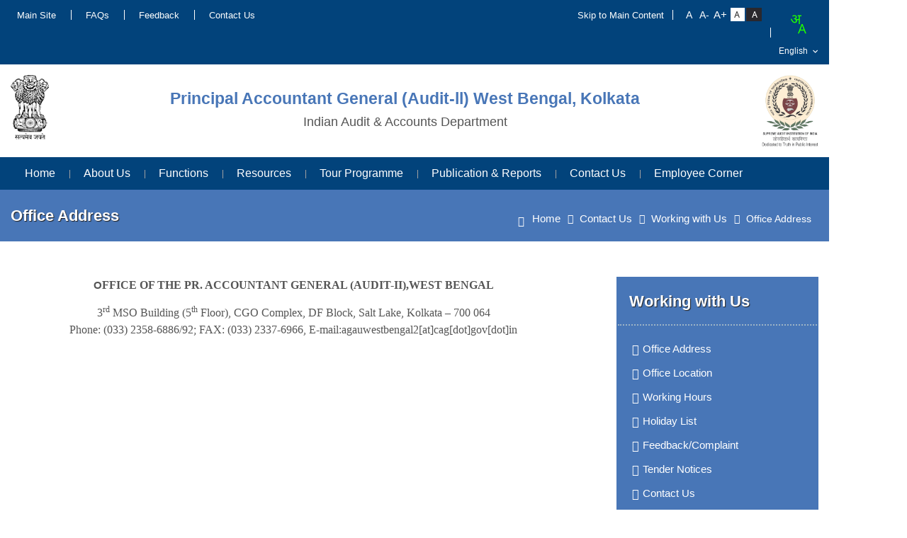

--- FILE ---
content_type: text/html; charset=UTF-8
request_url: https://cag.gov.in/ag2/west-bengal/en/page-ag2-west-bengal-page-ersa-west-bengal-office-address
body_size: 6200
content:
<!DOCTYPE html>
<html xmlns="http://www.w3.org/1999/xhtml" xml:lang="en" lang="en" dir="ltr">

<head>
	<meta charset="utf-8">
	<meta name="viewport" content="width=device-width, initial-scale=1.0">
	<title>Office Address | Principal Accountant General (Audit-ll) West Bengal, Kolkata</title>
	<link href="/favicon.ico" type="image/x-icon" rel="icon"/><link href="/favicon.ico" type="image/x-icon" rel="shortcut icon"/>	
	<link rel="stylesheet" href="https://cdnjs.cloudflare.com/ajax/libs/font-awesome/4.7.0/css/font-awesome.min.css"/>
	
	<link rel="stylesheet" href="/themes/a_g/assets/css/style.css"/>
	
	<link rel="stylesheet" href="/themes/a_g/assets/css/responsive.css"/>
	
	<link rel="stylesheet" href="/themes/a_g/assets/css/aos.css"/>
	
	<link rel="stylesheet" href="/themes/a_g/assets/css/animate.css"/>

	<!-- head style -->
		<!-- /head style -->
	
	<!-- head script -->
		<!-- /head script -->
		
	<!--[if lte IE 9]>
	
	<script src="/themes/a_g/assets/js/ie.js" type="text/javascript"></script>
	<![endif]-->
	
	<script src="/themes/a_g/assets/js/jquery.min.js"></script>
</head>
	

<body data-mobile="false" data-c="pages" data-m="single"
		class="noJS">

		<noscript class="js-required">
			<div class="container">
				<div class="alert alert-danger mt-2 mb-2" role="alert">
					This page uses JavaScript. Your browser either doesn't support JavaScript or you have it turned off. To see this page as it is meant to appear please use a JavaScript enabled browser.				</div>
			</div>
		</noscript>

		<div class="wrapper" id="wrapper" >
			<!-- header top -->
<!-- /header top -->

<header id="header">
  <div class="topStrip">
      <div class="container">
        <div class=" cf">
                  <ul  class="leftLink"  >
            <li class="nav-item "><a href="https://cag.gov.in/en/" class="nav-link ">Main Site</a></li><li class="nav-item "><a href="https://cag.gov.in/uploads/media/FAQs-Compiled-20201203135833.pdf" class="nav-link ">FAQs</a></li><li class="nav-item "><a href="http://cagofindia.delhi.nic.in/cmis/main.asp" class="nav-link ">Feedback</a></li><li class="nav-item "><a href="https://cag.gov.in/ag2/west-bengal/en/page-ag2-west-bengal-page-ag-audit-ii-west-bengal-contact-us" class="nav-link ">Contact Us</a></li>        </ul>
                    <ul class="rightLinks">
            <li><a class="skipContent" tabindex="1" href="#content">Skip to Main Content</a></li>
            <li class="fontResize">
              <div id="accessControl" class="textResizeWrapper">
			 <div class="font-lists">
              <input type="button" name="font_normal" value="A" id="font_smaller" title="Decrease Font Size" class="fontScaler normal font-normal" />
              <input type="button" name="font_normal" value="A-" id="font_normal" title="Normal Font Size" class="fontScaler normal font-normal" />
              <input type="button" name="font_large" value="A+" id="font_large" title="Increase Font Size" class="fontScaler large font-large" />
              </div>
			  <div class="contrast-lists">
              <input type="button" name="normal" value="Standard View" id="normal" title="Standard View" class="contrastChanger normal current" />
              <input type="button" name="wob" value="High Contrast View" id="wob" title="High Contrast View" class="contrastChanger wob" />
            </div>
			</div>
            </li>
            
            <li class="langDropDown">
			<div class="bhashini-plugin-container"></div>
                <select id="languageSwitcher">
                                    <option value="hi"  >हिन्दी</option>
                                        <option value="en"  selected="selected"  >English</option>
                                    </select>
                              </li>
                      </ul>
        </div>
      </div>
  </div>
   <div class="headSecound">
  <div class="container">
      <div class="headerBox">  
          <div class="headerLeft">
              <a href="/ag2/west-bengal/en" title="Dedicated to Truth in Public Interest"><img src="/themes/a_g/assets/images/emblem.png" alt="Dedicated to Truth in Public Interest"/></a>          </div>
          <div class="headerPart">
            <div class="headerBox cf">
              <div id="logo">

              <a href="/ag2/west-bengal/en" title="Principal Accountant General (Audit-ll) West Bengal, Kolkata"><h3>Principal Accountant General (Audit-ll) West Bengal, Kolkata</h3><p>Indian Audit & Accounts Department</p></a>
              </div>
            </div>
            
          </div>
          <div class="headerRight"> 
              <a href="/ag2/west-bengal/en" title="Dedicated to Truth in Public Interest"><img src="/themes/a_g/assets/images/Dedicated-to-Truth-in-Public-Interest.png" alt="Dedicated to Truth in Public Interest"/></a>          </div>
      </div>
  </div>
  </div>
  <div id="mainNav" class="mainNavigation">
  <div class="container">
              <div class="menuPart cf">
                <ul id="nav">
                    <li>
                      <a href="/ag2/west-bengal/en">Home</a>                    </li>
                    <li class="nav-item dropdown "><a href="#" class="nav-link dropdown-toggle " id="navbar-dropdown-menu-709" data-toggle="dropdown" aria-haspopup="true" aria-expanded="false">About Us</a><ul class="dropdown-menu parent" aria-labelledby="navbar-dropdown-menu-709"><li class="dropdown-item active dropdown-submenu "><a href="#" class="dropdown-toggle " id="navbar-dropdown-menu-15992" data-toggle="dropdown" aria-haspopup="true" aria-expanded="false">The Office</a><ul class="dropdown-menu parent" aria-labelledby="navbar-dropdown-menu-15992"><li class="dropdown-item active "><a href="https://cag.gov.in/ag2/west-bengal/en/page-ag2-west-bengal-page-ersa-west-bengal-introduction" class="dropdown-item ">Introduction</a></li><li class="dropdown-item active "><a href="https://cag.gov.in/ag2/west-bengal/en/page-ag2-west-bengal-page-ersa-west-bengal-profile-of-pag" class="dropdown-item ">Profile of PAG</a></li><li class="dropdown-item active "><a href="https://cag.gov.in/ag2/west-bengal/en/page-ag2-west-bengal-page-ersa-west-bengal-profile-of-group-officers" class="dropdown-item ">Profile of Group Officers</a></li><li class="dropdown-item active "><a href="https://cag.gov.in/ag2/west-bengal/en/page-ag2-west-bengal-page-ersa-west-bengal-branch-offices" class="dropdown-item ">Branch Offices</a></li></ul></li><li class="dropdown-item active dropdown-submenu "><a href="#" class="dropdown-toggle " id="navbar-dropdown-menu-16062" data-toggle="dropdown" aria-haspopup="true" aria-expanded="false">Mandate</a><ul class="dropdown-menu parent" aria-labelledby="navbar-dropdown-menu-16062"><li class="dropdown-item active "><a href="https://cag.gov.in/ag2/west-bengal/en/page-ag2-west-bengal-page-ersa-west-bengal-duties-and-powers" class="dropdown-item ">Duties & Powers</a></li><li class="dropdown-item active "><a href="https://cag.gov.in/ag2/west-bengal/en/page-ag2-west-bengal-page-ersa-west-bengal-audit-jurisdiction" class="dropdown-item ">Audit Jurisdiction</a></li><li class="dropdown-item active "><a href="https://cag.gov.in/ag2/west-bengal/en/page-ag2-west-bengal-page-ersa-west-bengal-scope-of-audit" class="dropdown-item ">Scope of Audit</a></li></ul></li><li class="dropdown-item active "><a href="https://cag.gov.in/ag2/west-bengal/en/page-ag2-west-bengal-page-ersa-west-bengal-our-vision-mission-and-core-values" class="dropdown-item ">Our Vision, Mission & Core Values</a></li><li class="dropdown-item active dropdown-submenu "><a href="https://cag.gov.in/ag2/west-bengal/en/page-ag2-west-bengal-page-ersa-west-bengal-organization-chart" class="dropdown-toggle " id="navbar-dropdown-menu-16148" data-toggle="dropdown" aria-haspopup="true" aria-expanded="false">Organisation Chart</a><ul class="dropdown-menu parent" aria-labelledby="navbar-dropdown-menu-16148"><li class="dropdown-item active "><a href="https://cag.gov.in/ag2/west-bengal/en/page-ag2-west-bengal-page-ersa-west-bengal-organization-chart" class="dropdown-item ">Organisation Chart</a></li></ul></li><li class="dropdown-item active "><a href="https://cag.gov.in/ag2/west-bengal/en/page-ag2-west-bengal-page-ersa-west-bengal-budget-and-expenditure" class="dropdown-item ">Budget & Expenditure</a></li><li class="dropdown-item active "><a href="https://cag.gov.in/ag2/west-bengal/en/page-ag2-west-bengal-page-ersa-west-bengal-citizen-s-charter" class="dropdown-item ">Citizen Charter</a></li><li class="dropdown-item active dropdown-submenu "><a href="https://cag.gov.in/ag2/west-bengal/en/page-ag2-west-bengal-directory" class="dropdown-toggle " id="navbar-dropdown-menu-16209" data-toggle="dropdown" aria-haspopup="true" aria-expanded="false">Directory</a><ul class="dropdown-menu parent" aria-labelledby="navbar-dropdown-menu-16209"><li class="dropdown-item active "><a href="https://cag.gov.in/ag2/west-bengal/en/page-ag2-west-bengal-telephone-directory" class="dropdown-item ">Telephone Directory</a></li><li class="dropdown-item active "><a href="https://cag.gov.in/ag2/west-bengal/en/page-ag2-west-bengal-telephone-directory-of-the-retired-officers-officials" class="dropdown-item ">Telephone Directory of the retired Officers/Officials</a></li></ul></li><li class="dropdown-item active "><a href="https://cag.gov.in/ag2/west-bengal/en/page-ag2-west-bengal-page-ersa-west-bengal-history" class="dropdown-item ">History</a></li></ul></li><li class="nav-item dropdown "><a href="#" class="nav-link dropdown-toggle " id="navbar-dropdown-menu-16217" data-toggle="dropdown" aria-haspopup="true" aria-expanded="false">Functions</a><ul class="dropdown-menu parent" aria-labelledby="navbar-dropdown-menu-16217"><li class="dropdown-item active dropdown-submenu "><a href="#" class="dropdown-toggle " id="navbar-dropdown-menu-16259" data-toggle="dropdown" aria-haspopup="true" aria-expanded="false">Administration</a><ul class="dropdown-menu parent" aria-labelledby="navbar-dropdown-menu-16259"><li class="dropdown-item active "><a href="https://cag.gov.in/ag2/west-bengal/en/page-ag2-west-bengal-page-ersa-west-bengal-introduction-administration-wing" class="dropdown-item ">Introduction</a></li><li class="dropdown-item active "><a href="https://cag.gov.in/ag2/west-bengal/en/staff-position-pip" class="dropdown-item ">SS & PIP</a></li><li class="dropdown-item active "><a href="https://cag.gov.in/ag2/west-bengal/en/page-ag2-west-bengal-page-ersa-west-bengal-deputation" class="dropdown-item ">Deputation</a></li><li class="dropdown-item active "><a href="https://cag.gov.in/ag2/west-bengal/en/gradation-list" class="dropdown-item ">Gradation Lists</a></li><li class="dropdown-item active "><a href="https://cag.gov.in/ag2/west-bengal/en/ae-circulars-office-orders" class="dropdown-item ">Circular & Orders</a></li><li class="dropdown-item active dropdown-submenu "><a href="https://cag.gov.in/ag2/west-bengal/en/page-ag2-west-bengal-page-pag-audit2-west-bengal-rti-act" class="dropdown-toggle " id="navbar-dropdown-menu-16281" data-toggle="dropdown" aria-haspopup="true" aria-expanded="false">RTI Act</a><ul class="dropdown-menu parent" aria-labelledby="navbar-dropdown-menu-16281"><li class="dropdown-item active "><a href="https://cag.gov.in/ag2/west-bengal/en/page-ag2-west-bengal-page-pag-audit2-west-bengal-rti-act" class="dropdown-item ">Right To Information Act</a></li></ul></li><li class="dropdown-item active "><a href="https://cag.gov.in/ag2/west-bengal/en/page-ag2-west-bengal-page-ersa-west-bengal-office-manual" class="dropdown-item ">Office Manual</a></li><li class="dropdown-item active "><a href="https://cag.gov.in/uploads/media/18-TransferPostingGuidelines-PAG-Audit-II-20200627192219.pdf" class="dropdown-item ">Transfer & Posting Guidelines</a></li><li class="dropdown-item active "><a href="https://cag.gov.in/ag2/west-bengal/en/board-committees" class="dropdown-item ">Boards & Committees</a></li><li class="dropdown-item active "><a href="https://cag.gov.in/ag2/west-bengal/en/page-ag2-west-bengal-page-ersa-west-bengal-training" class="dropdown-item ">Training</a></li><li class="dropdown-item active "><a href="https://cag.gov.in/ag2/west-bengal/en/page-ag2-west-bengal-rajbhasha" class="dropdown-item ">Rajbhasha</a></li><li class="dropdown-item active "><a href="https://cag.gov.in/uploads/media/Code-of-Ethics-PAG-Audit-II-20200627215929.pdf" class="dropdown-item ">Code of Ethics for IA&AD</a></li></ul></li><li class="dropdown-item active dropdown-submenu "><a href="#" class="dropdown-toggle " id="navbar-dropdown-menu-16293" data-toggle="dropdown" aria-haspopup="true" aria-expanded="false">Audit Management Group-I (Audit Sector)</a><ul class="dropdown-menu parent" aria-labelledby="navbar-dropdown-menu-16293"><li class="dropdown-item active "><a href="https://cag.gov.in/ag2/west-bengal/en/page-ag2-west-bengal-amg-i-audit-sector-introduction" class="dropdown-item ">Introduction</a></li><li class="dropdown-item active "><a href="https://cag.gov.in/ag2/west-bengal/en/page-ag2-west-bengal-section-and-function" class="dropdown-item ">Section & Function</a></li><li class="dropdown-item active "><a href="https://cag.gov.in/ag2/west-bengal/en/page-ag2-west-bengal-amg-i-audit-sector-audit-units" class="dropdown-item ">Audit Units</a></li></ul></li><li class="dropdown-item active dropdown-submenu "><a href="#" class="dropdown-toggle " id="navbar-dropdown-menu-16323" data-toggle="dropdown" aria-haspopup="true" aria-expanded="false">Audit Management Group-II</a><ul class="dropdown-menu parent" aria-labelledby="navbar-dropdown-menu-16323"><li class="dropdown-item active dropdown-submenu "><a href="#" class="dropdown-toggle " id="navbar-dropdown-menu-23809" data-toggle="dropdown" aria-haspopup="true" aria-expanded="false">Audit Management Group-II</a><ul class="dropdown-menu parent" aria-labelledby="navbar-dropdown-menu-23809"><li class="dropdown-item active "><a href="https://cag.gov.in/ag2/west-bengal/en/page-ag2-west-bengal-page-ersa-west-bengal-economic-sector-audit-i-introduction" class="dropdown-item ">Introduction</a></li><li class="dropdown-item active "><a href="https://cag.gov.in/ag2/west-bengal/en/page-ag2-west-bengal-page-ersa-west-bengal-economic-sector-audit-i-section-function-and-audit-units" class="dropdown-item ">Section & Function</a></li><li class="dropdown-item active "><a href="https://cag.gov.in/ag2/west-bengal/en/page-ag2-west-bengal-page-ersa-west-bengal-amg-iinon-lad-audit-units" class="dropdown-item ">Audit Units</a></li></ul></li></ul></li><li class="dropdown-item active dropdown-submenu "><a href="#" class="dropdown-toggle " id="navbar-dropdown-menu-16368" data-toggle="dropdown" aria-haspopup="true" aria-expanded="false">Audit Management Group-III</a><ul class="dropdown-menu parent" aria-labelledby="navbar-dropdown-menu-16368"><li class="dropdown-item active "><a href="https://cag.gov.in/ag2/west-bengal/en/page-ag2-west-bengal-page-ersa-west-bengal-amg-iii-introduction" class="dropdown-item ">Introduction</a></li><li class="dropdown-item active "><a href="https://cag.gov.in/ag2/west-bengal/en/page-ag2-west-bengal-page-ersa-west-bengal-amg-iii-section-function" class="dropdown-item ">Section & Function</a></li><li class="dropdown-item active "><a href="https://cag.gov.in/ag2/west-bengal/en/page-ag2-west-bengal-page-ersa-west-bengal-amg-iii-audit-units" class="dropdown-item ">Audit Units</a></li></ul></li><li class="dropdown-item active dropdown-submenu "><a href="#" class="dropdown-toggle " id="navbar-dropdown-menu-16380" data-toggle="dropdown" aria-haspopup="true" aria-expanded="false">Welfare</a><ul class="dropdown-menu parent" aria-labelledby="navbar-dropdown-menu-16380"><li class="dropdown-item active "><a href="https://cag.gov.in/ag2/west-bengal/en/page-ag2-west-bengal-page-ersa-west-bengal-welfare-function" class="dropdown-item ">About function</a></li></ul></li><li class="dropdown-item active dropdown-submenu "><a href="#" class="dropdown-toggle " id="navbar-dropdown-menu-23852" data-toggle="dropdown" aria-haspopup="true" aria-expanded="false">Audit Management Group-IV</a><ul class="dropdown-menu parent" aria-labelledby="navbar-dropdown-menu-23852"><li class="dropdown-item active "><a href="https://cag.gov.in/ag2/west-bengal/en/page-ag2-west-bengal-amg-iv-introduction" class="dropdown-item ">Introduction</a></li><li class="dropdown-item active "><a href="https://cag.gov.in/ag2/west-bengal/en/page-ag2-west-bengal-section-amg-iv-section-function" class="dropdown-item ">Section and Function</a></li><li class="dropdown-item active "><a href="https://cag.gov.in/ag2/west-bengal/en/page-ag2-west-bengal-amg-iv-audit-units" class="dropdown-item ">Audit units</a></li></ul></li></ul></li><li class="nav-item dropdown "><a href="#" class="nav-link dropdown-toggle " id="navbar-dropdown-menu-16584" data-toggle="dropdown" aria-haspopup="true" aria-expanded="false">Resources</a><ul class="dropdown-menu parent" aria-labelledby="navbar-dropdown-menu-16584"><li class="dropdown-item active dropdown-submenu "><a href="#" class="dropdown-toggle " id="navbar-dropdown-menu-16585" data-toggle="dropdown" aria-haspopup="true" aria-expanded="false">Standard Guidelines & Policies</a><ul class="dropdown-menu parent" aria-labelledby="navbar-dropdown-menu-16585"><li class="dropdown-item active "><a href="https://cag.gov.in/uploads/media/CAG-Auditing-Standards-new-20200703150251.pdf" class="dropdown-item ">CAGs Auditing Standards</a></li><li class="dropdown-item active "><a href="https://cag.gov.in/uploads/media/MSOAudit-Second-Edition-PAG-AUD-II-WB-20200706214610.pdf" class="dropdown-item ">Manual of Standing Orders</a></li><li class="dropdown-item active "><a href="https://cag.gov.in/ag2/west-bengal/en/page-ersa-west-bengal-other-manual-and-guidelines" class="dropdown-item ">Other Manual & Guidelines</a></li></ul></li><li class="dropdown-item active "><a href="https://cag.gov.in/uploads/media/34-Style-guide-PAG-Audit-II-20200627210613.pdf" class="dropdown-item ">Style Guide for use in IA&AD</a></li></ul></li><li class="nav-item dropdown "><a href="https://cag.gov.in/admin/ag2/west-bengal/en/tour-programme" class="nav-link dropdown-toggle " id="navbar-dropdown-menu-16600" data-toggle="dropdown" aria-haspopup="true" aria-expanded="false">Tour Programme</a><ul class="dropdown-menu parent" aria-labelledby="navbar-dropdown-menu-16600"><li class="dropdown-item active "><a href="https://cag.gov.in/ag2/west-bengal/en/page-ag2-west-bengal-amg-i-audit-sector-tour-programme" class="dropdown-item ">AMG-I (Audit Sector)</a></li><li class="dropdown-item active dropdown-submenu "><a href="#" class="dropdown-toggle " id="navbar-dropdown-menu-16606" data-toggle="dropdown" aria-haspopup="true" aria-expanded="false">AMG-II</a><ul class="dropdown-menu parent" aria-labelledby="navbar-dropdown-menu-16606"><li class="dropdown-item active "><a href="https://cag.gov.in/ag2/west-bengal/en/page-ag2-west-bengal-page-ersa-west-bengal-economic-sector-audit-i-tour-programme" class="dropdown-item ">AMG-II</a></li></ul></li><li class="dropdown-item active "><a href="https://cag.gov.in/ag2/west-bengal/en/page-ag2-west-bengal-amg-iii-tour-programme" class="dropdown-item ">AMG-III</a></li><li class="dropdown-item active "><a href="https://cag.gov.in/ag2/west-bengal/en/page-ag2-west-bengal-amg-iv-tour-programme" class="dropdown-item ">AMG-IV</a></li></ul></li><li class="nav-item dropdown "><a href="#" class="nav-link dropdown-toggle " id="navbar-dropdown-menu-16610" data-toggle="dropdown" aria-haspopup="true" aria-expanded="false">Publication & Reports</a><ul class="dropdown-menu parent" aria-labelledby="navbar-dropdown-menu-16610"><li class="dropdown-item active "><a href="https://cag.gov.in/ag2/west-bengal/en/audit-report" class="dropdown-item ">Audit Reports</a></li><li class="dropdown-item active "><a href="https://cag.gov.in/ag2/west-bengal/en/page-ag2-west-bengal-page-ersa-west-bengal-pac-copu-reports" class="dropdown-item ">PAC /COPU Reports</a></li><li class="dropdown-item active "><a href="https://cag.gov.in/ag2/west-bengal/en/page-ag2-west-bengal-page-ersa-west-bengal-compliance-to-audit-observation" class="dropdown-item ">Compliance to Audit Observation</a></li><li class="dropdown-item active "><a href="https://cag.gov.in/ag2/west-bengal/en/page-ag2-west-bengal-page-ersa-west-bengal-outstanding-inspection-reports" class="dropdown-item ">Outstanding Inspection Reports</a></li><li class="dropdown-item active "><a href="https://cag.gov.in/ag2/west-bengal/en/page-ag2-west-bengal-page-ersa-west-bengal-follow-up-of-audit-reports" class="dropdown-item ">Follow-Up of Audit Reports</a></li><li class="dropdown-item active "><a href="https://cag.gov.in/ag2/west-bengal/en/page-ag2-west-bengal-page-ersa-west-bengal-position-of-discussion-of-audit-reports-by-pac" class="dropdown-item ">Position of discussion of Audit reports by PAC/COPU</a></li></ul></li><li class="nav-item dropdown "><a href="https://cag.gov.in/ag2/west-bengal/en/contact-us-details" class="nav-link dropdown-toggle " id="navbar-dropdown-menu-16636" data-toggle="dropdown" aria-haspopup="true" aria-expanded="false">Contact Us</a><ul class="dropdown-menu parent" aria-labelledby="navbar-dropdown-menu-16636"><li class="dropdown-item active dropdown-submenu "><a href="#" class="dropdown-toggle " id="navbar-dropdown-menu-16639" data-toggle="dropdown" aria-haspopup="true" aria-expanded="false">Media Section</a><ul class="dropdown-menu parent" aria-labelledby="navbar-dropdown-menu-16639"><li class="dropdown-item active "><a href="https://cag.gov.in/ag2/west-bengal/en/photo-gallery" class="dropdown-item ">Photo Gallery</a></li><li class="dropdown-item active "><a href="https://cag.gov.in/ag2/west-bengal/en/video-gallery" class="dropdown-item ">Video Gallery</a></li><li class="dropdown-item active "><a href="https://cag.gov.in/ag2/west-bengal/en/press-release" class="dropdown-item ">Press Release</a></li><li class="dropdown-item active "><a href="https://cag.gov.in/ag2/west-bengal/en/notice" class="dropdown-item ">Notices</a></li><li class="dropdown-item active "><a href="https://cag.gov.in/ag2/west-bengal/en/tenders" class="dropdown-item ">Tender & Contracts</a></li></ul></li><li class="dropdown-item active dropdown-submenu "><a href="#" class="dropdown-toggle " id="navbar-dropdown-menu-16653" data-toggle="dropdown" aria-haspopup="true" aria-expanded="false">Working with Us</a><ul class="dropdown-menu parent" aria-labelledby="navbar-dropdown-menu-16653"><li class="dropdown-item active active"><a href="https://cag.gov.in/ag2/west-bengal/en/page-ag2-west-bengal-page-ersa-west-bengal-office-address" class="dropdown-item active">Office Address</a></li><li class="dropdown-item active "><a href="https://cag.gov.in/ag2/west-bengal/en/page-ersa-west-bengal-office-location" class="dropdown-item ">Office Location</a></li><li class="dropdown-item active "><a href="https://cag.gov.in/ag2/west-bengal/en/page-ag2-west-bengal-page-ersa-west-bengal-working-hours" class="dropdown-item ">Working Hours</a></li><li class="dropdown-item active "><a href="https://cag.gov.in/ag2/west-bengal/en/page-ag2-west-bengal-page-ersa-west-bengal-holiday-list" class="dropdown-item ">Holiday List</a></li><li class="dropdown-item active "><a href="http://cagofindia.delhi.nic.in/cmis/main.asp" class="dropdown-item ">Feedback/Complaint</a></li><li class="dropdown-item active "><a href="https://cag.gov.in/ag2/west-bengal/en/tenders" class="dropdown-item ">Tender Notices</a></li><li class="dropdown-item active "><a href="https://cag.gov.in/ag2/west-bengal/en/page-ag2-west-bengal-page-ag-audit-ii-west-bengal-contact-us" class="dropdown-item ">Contact Us</a></li></ul></li></ul></li><li class="nav-item dropdown "><a href="#" class="nav-link dropdown-toggle " id="navbar-dropdown-menu-16665" data-toggle="dropdown" aria-haspopup="true" aria-expanded="false">Employee Corner</a><ul class="dropdown-menu parent" aria-labelledby="navbar-dropdown-menu-16665"><li class="dropdown-item active "><a href="https://cag.gov.in/ag2/west-bengal/en/page-ag2-west-bengal-page-ersa-west-bengal-forms-for-ia-ad-staff" class="dropdown-item ">Forms for IA&AD staff</a></li><li class="dropdown-item active "><a href="https://email.gov.in/" target="_blank" class="dropdown-item ">IAAD Mail For Staff &nbsp;<img src=https://cag.gov.in/assets/images/extlink-icon.png alt='External link'></a></li><li class="dropdown-item active "><a href="https://cag.gov.in/en/iaad-kms-content" target="_blank" class="dropdown-item ">IAAD KMS &nbsp;<img src=https://cag.gov.in/assets/images/extlink-icon.png alt='External link'></a></li><li class="dropdown-item active "><a href="https://cag.eoffice.gov.in/" target="_blank" class="dropdown-item ">E-Office &nbsp;<img src=https://cag.gov.in/assets/images/extlink-icon.png alt='External link'></a></li><li class="dropdown-item active "><a href="https://cag.gov.in/ag2/west-bengal/en/page-ag2-west-bengal-raining-nomination-at-rti-rtc-other-institute" class="dropdown-item ">Training Nomination at RTI/RTC/Other institute</a></li></ul></li>                </ul>
              </div>
            </div>
	</div>
</header>

<!-- header bottom -->
<!-- /header bottom -->
			<!--Breadcrumbs-->
			<div class="pageHeader">
			      <div class="container">
			        <div class="entryTitleLeft">
			            <h1 class="entryTitle">
			              Office Address			            </h1>
			        </div>
			      <div class="breadcrumb">
			        <ul class="breadcrumb ul"><li><a href="/ag2/west-bengal/en"><i class="fa fa-home"></i> Home</a></li><li><a href="https://cag.gov.in/ag2/west-bengal/en/contact-us-details">Contact Us</a></li><li><a href="#">Working with Us</a></li><li><span>Office Address</span></li></ul>			      </div>
			    </div>
			</div>
			<!-- <a href="#top" title="Back to Top" id="backtotop">Back to Top</a> -->
			<!-- endBreadcrumbs-->
			
<section id="content" class="innerContent entryContent">  
	<div class="container"> 
		<div class="row">

									<div class="rightFunctionality">
													<h2>Working with Us</h2>		
		
		<ul>
		
			<li>
				<a href="https://cag.gov.in/ag2/west-bengal/en/page-ag2-west-bengal-page-ersa-west-bengal-office-address" >
					Office Address									</a>
			</li>
		
			<li>
				<a href="https://cag.gov.in/ag2/west-bengal/en/page-ersa-west-bengal-office-location" >
					Office Location									</a>
			</li>
		
			<li>
				<a href="https://cag.gov.in/ag2/west-bengal/en/page-ag2-west-bengal-page-ersa-west-bengal-working-hours" >
					Working Hours									</a>
			</li>
		
			<li>
				<a href="https://cag.gov.in/ag2/west-bengal/en/page-ag2-west-bengal-page-ersa-west-bengal-holiday-list" >
					Holiday List									</a>
			</li>
		
			<li>
				<a href="http://cagofindia.delhi.nic.in/cmis/main.asp" >
					Feedback/Complaint									</a>
			</li>
		
			<li>
				<a href="https://cag.gov.in/ag2/west-bengal/en/tenders" >
					Tender Notices									</a>
			</li>
		
			<li>
				<a href="https://cag.gov.in/ag2/west-bengal/en/page-ag2-west-bengal-page-ag-audit-ii-west-bengal-contact-us" >
					Contact Us									</a>
			</li>
		</ul>
											</div>
					<div class="leftContentFunctionality">
						<p style="text-align: center;"><strong>O<span style="font-family:Times New Roman,Times,serif"><span style="font-size:16px">FFICE OF THE PR.&nbsp;</span></span></strong><span style="font-family:Times New Roman,Times,serif"><span style="font-size:16px"><strong>ACCOUNTANT GENERAL (AUDIT-II),</strong></span></span><span style="font-family:Times New Roman,Times,serif"><span style="font-size:16px"><strong>WEST BENGAL</strong></span></span></p>

<p style="text-align: center;"><span style="font-family:Times New Roman,Times,serif"><span style="font-size:16px">3<sup>rd</sup>&nbsp;MSO Building (5<sup>th</sup>&nbsp;Floor), CGO Complex, DF Block, Salt Lake, Kolkata &ndash; 700 064<br />
Phone: (033) 2358-6886/92; FAX: (033) 2337-6966, E-mail:agauwestbengal2[at]cag[dot]gov[dot]in</span></span></p>
					</div>
						</div>
		<div class="row">
					</div>
	</div> 
</section>
						<!--Start::footerEnd-->
<section class="footerEnd">
    <div class="footer">
      <div class="container">
        <div class="footerLeft">
          <ul>
            <li class="nav-item "><a href="https://cag.gov.in/ag2/west-bengal/en/page-ag2-west-bengal-page-ersa-west-bengal-copyright-policy" class="nav-link ">Copyright Policy</a></li><li class="nav-item "><a href="https://cag.gov.in/ag2/west-bengal/en/page-ersa-west-bengal-discliamer" class="nav-link ">Disclaimer</a></li><li class="nav-item "><a href="https://cag.gov.in/ag2/west-bengal/en/page-ag2-west-bengal-page-ag1-uttar-pradesh-page-ag2-west-bengal-page-ersa-west-bengal-help" class="nav-link ">Help</a></li><li class="nav-item "><a href="https://cag.gov.in/ag2/west-bengal/en/page-ag2-west-bengal-page-ersa-west-bengal-hyperlinking-policy" class="nav-link ">Hyperlinking Policy</a></li><li class="nav-item "><a href="https://cag.gov.in/ag2/west-bengal/en/page-ersa-west-bengal-privacy-policy" class="nav-link ">Privacy Policy</a></li><li class="nav-item "><a href="https://cag.gov.in/ag2/west-bengal/en/page-ag2-west-bengal-page-ersa-west-bengal-screen-reader-access" class="nav-link ">Screen Reader Access</a></li><li class="nav-item "><a href="https://cag.gov.in/ag2/west-bengal/en/page-ag2-west-bengal-page-ersa-west-bengal-terms-and-conditions" class="nav-link ">Terms & Conditions</a></li><li class="nav-item "><a href="https://cag.gov.in/ag2/west-bengal/en/page-ag2-west-bengal-archive" class="nav-link ">Archive</a></li>          </ul>
          <p>Copyrights © 2020 All Rights Reserved By Comptroller and Auditor General of India</p>
        </div>
        <div class="footerRight" >
                        <div class="fotterVisitors">
              <span>Last updated: <strong>13/02/2024</strong></span>
                          </div>
        </div>
		
      </div>
    </div>
  </section>
  <!--End::footerEnd-->
		</div>  <!--END wrapper -->
		<a href="#top" title="Back to Top" id="backtotop">Back to Top</a>


	<script src="/themes/a_g/assets/js/bootstrap.min.js"></script>
	<script src="/themes/a_g/assets/js/wow.js"></script>
	<script src="/themes/a_g/assets/js/jquery.responsiveTabs.min.js"></script>
	<script src="/themes/a_g/assets/js/modernizr.js"></script>
	<script src="/themes/a_g/assets/js/aos.js"></script>
	<script src="/themes/a_g/assets/js/functions.js"></script>
	<script src="/themes/a_g/assets/js/general.js"></script>
	<script src="/themes/a_g/assets/js/jquery.validate.min.js"></script>
	<script src="/themes/a_g/assets/js/additional-methods.min.js"></script>
		<script type="text/javascript">
		
			$(document).ready(function(){
				$(window).scroll(function () {
					if ($(this).scrollTop() > 50) {
					  $('#back-to-top').fadeIn();
					} else {
					  $('#back-to-top').fadeOut();
					}
				});
				// scroll body to 0px on click
				$('#back-to-top').click(function () {
					$('body,html').animate({
					  scrollTop: 0
					}, 400);
					return false;
				});
			});
			wow = new WOW(
					{
					  animateClass: 'animated',
					  offset:       100,
					  callback:     function(box) {
						    console.log("WOW: animating <" + box.tagName.toLowerCase() + ">")
						  }
					}
				);
			wow.init();

			$(document).ready(function () {
			    var $tabs = $('#horizontalTab');
			    $tabs.responsiveTabs({
			        rotate: false,
			        startCollapsed: 'accordion',
			        collapsible: 'accordion',
			        setHash: true,
			        disabled: [3,4],
			        click: function(e, tab) {
			            $('.info').html('Tab <strong>' + tab.id + '</strong> clicked!');
			        },
			        activate: function(e, tab) {
			            $('.info').html('Tab <strong>' + tab.id + '</strong> activated!');
			        },
			        activateState: function(e, state) {
			            $('.info').html('Switched from <strong>' + state.oldState + '</strong> state to <strong>' + state.newState + '</strong> state!');
			        }
			    });

			    $('#start-rotation').on('click', function() {
			        $tabs.responsiveTabs('startRotation', 1000);
			    });
			    $('#stop-rotation').on('click', function() {
			        $tabs.responsiveTabs('stopRotation');
			    });
			    $('#start-rotation').on('click', function() {
			        $tabs.responsiveTabs('active');
			    });
			    $('#enable-tab').on('click', function() {
			        $tabs.responsiveTabs('enable', 3);
			    });
			    $('#disable-tab').on('click', function() {
			        $tabs.responsiveTabs('disable', 3);
			    });
			    $('.select-tab').on('click', function() {
			        $tabs.responsiveTabs('activate', $(this).val());
			    });

			});

			$(document).ready(function() {
			    $('.nav li').click(function() {
			        $('.nav li.active').removeClass("active");
			        $(this).addClass("active");
			    });
			});
	    </script>
		
		<!-- bottom style -->
	    	    <!-- /bottom style -->

		<!-- bottom script -->
		                  <script>
                    var _langChangeFlag = false;
                    var changeLang = function (_lang){
                        var _langUrls = [];var _langUrls = JSON.parse('{"hi":"https:\/\/cag.gov.in\/ag2\/west-bengal\/hi\/page-ag2-west-bengal-page-ersa-west-bengal-office-address","en":"https:\/\/cag.gov.in\/ag2\/west-bengal\/en\/page-ag2-west-bengal-page-ersa-west-bengal-office-address"}');                        if(_langChangeFlag){
                            return;
                        }
                        if(_langUrls[_lang] !== undefined && _langUrls[_lang] != ''){
                            _langChangeFlag = true;
                            window.location = _langUrls[_lang];
                        }
                    }
                    $(document).ready(function(){
                        $('#languageSwitcher').change(function(){
                            changeLang($(this).val());
                        });
                    });
                    </script>
                  		<!-- /bottom script -->

				<!-- Global site tag (gtag.js) - Google Analytics -->
		<script async src="https://www.googletagmanager.com/gtag/js?id=UA-180956344-1"></script>
		<script>
		  window.dataLayer = window.dataLayer || [];
		  function gtag(){dataLayer.push(arguments);}
		  gtag('js', new Date());
		  gtag('config', 'UA-180956344-1');
		</script>
				
	<!--BHASHINI Translation Plugin Script -->
	<script src="https://translation-plugin.bhashini.co.in/v3/website_translation_utility.js" language-icon-color= "#20ff00"></script>	
	</body>
</html>